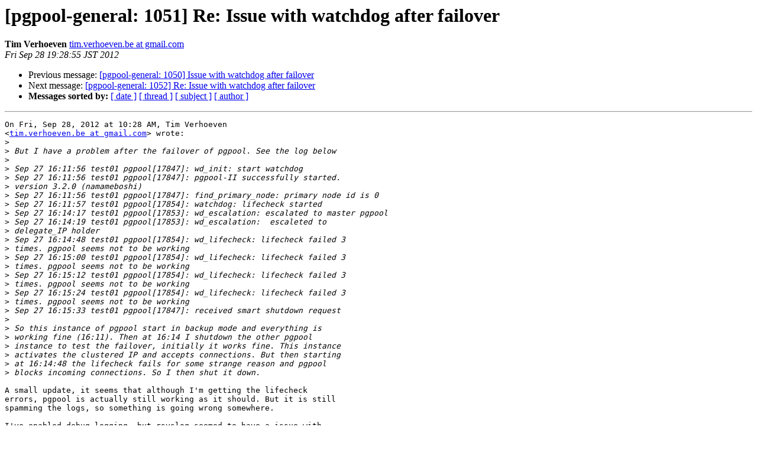

--- FILE ---
content_type: text/html
request_url: https://www.pgpool.net/pipermail/pgpool-general/2012-September/001050.html
body_size: 1441
content:
<!DOCTYPE HTML PUBLIC "-//W3C//DTD HTML 4.01 Transitional//EN">
<HTML>
 <HEAD>
   <TITLE> [pgpool-general: 1051] Re: Issue with watchdog after failover
   </TITLE>
   <LINK REL="Index" HREF="index.html" >
   <LINK REL="made" HREF="mailto:pgpool-general%40pgpool.net?Subject=Re:%20Re%3A%20%5Bpgpool-general%3A%201051%5D%20Re%3A%20Issue%20with%20watchdog%20after%20failover&In-Reply-To=%3CCAGDzZT%3DkEn%2B4AurHtRHmX2eBSsfFEt3SH4TRGGASzCatuzk_%3DA%40mail.gmail.com%3E">
   <META NAME="robots" CONTENT="index,nofollow">
   <style type="text/css">
       pre {
           white-space: pre-wrap;       /* css-2.1, curent FF, Opera, Safari */
           }
   </style>
   <META http-equiv="Content-Type" content="text/html; charset=us-ascii">
   <LINK REL="Previous"  HREF="001049.html">
   <LINK REL="Next"  HREF="001051.html">
 </HEAD>
 <BODY BGCOLOR="#ffffff">
   <H1>[pgpool-general: 1051] Re: Issue with watchdog after failover</H1>
    <B>Tim Verhoeven</B> 
    <A HREF="mailto:pgpool-general%40pgpool.net?Subject=Re:%20Re%3A%20%5Bpgpool-general%3A%201051%5D%20Re%3A%20Issue%20with%20watchdog%20after%20failover&In-Reply-To=%3CCAGDzZT%3DkEn%2B4AurHtRHmX2eBSsfFEt3SH4TRGGASzCatuzk_%3DA%40mail.gmail.com%3E"
       TITLE="[pgpool-general: 1051] Re: Issue with watchdog after failover">tim.verhoeven.be at gmail.com
       </A><BR>
    <I>Fri Sep 28 19:28:55 JST 2012</I>
    <P><UL>
        <LI>Previous message: <A HREF="001049.html">[pgpool-general: 1050] Issue with watchdog after failover
</A></li>
        <LI>Next message: <A HREF="001051.html">[pgpool-general: 1052] Re: Issue with watchdog after failover
</A></li>
         <LI> <B>Messages sorted by:</B> 
              <a href="date.html#1050">[ date ]</a>
              <a href="thread.html#1050">[ thread ]</a>
              <a href="subject.html#1050">[ subject ]</a>
              <a href="author.html#1050">[ author ]</a>
         </LI>
       </UL>
    <HR>  
<!--beginarticle-->
<PRE>On Fri, Sep 28, 2012 at 10:28 AM, Tim Verhoeven
&lt;<A HREF="https://www.pgpool.net/mailman/listinfo/pgpool-general">tim.verhoeven.be at gmail.com</A>&gt; wrote:
&gt;<i>
</I>&gt;<i> But I have a problem after the failover of pgpool. See the log below
</I>&gt;<i>
</I>&gt;<i> Sep 27 16:11:56 test01 pgpool[17847]: wd_init: start watchdog
</I>&gt;<i> Sep 27 16:11:56 test01 pgpool[17847]: pgpool-II successfully started.
</I>&gt;<i> version 3.2.0 (namameboshi)
</I>&gt;<i> Sep 27 16:11:56 test01 pgpool[17847]: find_primary_node: primary node id is 0
</I>&gt;<i> Sep 27 16:11:57 test01 pgpool[17854]: watchdog: lifecheck started
</I>&gt;<i> Sep 27 16:14:17 test01 pgpool[17853]: wd_escalation: escalated to master pgpool
</I>&gt;<i> Sep 27 16:14:19 test01 pgpool[17853]: wd_escalation:  escaleted to
</I>&gt;<i> delegate_IP holder
</I>&gt;<i> Sep 27 16:14:48 test01 pgpool[17854]: wd_lifecheck: lifecheck failed 3
</I>&gt;<i> times. pgpool seems not to be working
</I>&gt;<i> Sep 27 16:15:00 test01 pgpool[17854]: wd_lifecheck: lifecheck failed 3
</I>&gt;<i> times. pgpool seems not to be working
</I>&gt;<i> Sep 27 16:15:12 test01 pgpool[17854]: wd_lifecheck: lifecheck failed 3
</I>&gt;<i> times. pgpool seems not to be working
</I>&gt;<i> Sep 27 16:15:24 test01 pgpool[17854]: wd_lifecheck: lifecheck failed 3
</I>&gt;<i> times. pgpool seems not to be working
</I>&gt;<i> Sep 27 16:15:33 test01 pgpool[17847]: received smart shutdown request
</I>&gt;<i>
</I>&gt;<i> So this instance of pgpool start in backup mode and everything is
</I>&gt;<i> working fine (16:11). Then at 16:14 I shutdown the other pgpool
</I>&gt;<i> instance to test the failover, initially it works fine. This instance
</I>&gt;<i> activates the clustered IP and accepts connections. But then starting
</I>&gt;<i> at 16:14:48 the lifecheck fails for some strange reason and pgpool
</I>&gt;<i> blocks incoming connections. So I then shut it down.
</I>
A small update, it seems that although I'm getting the lifecheck
errors, pgpool is actually still working as it should. But it is still
spamming the logs, so something is going wrong somewhere.

I've enabled debug logging, but rsyslog seemed to have a issue with
the amount of messages that produced. So I'll look into that.

Regards,
Tim


-- 
Tim Verhoeven - <A HREF="https://www.pgpool.net/mailman/listinfo/pgpool-general">tim.verhoeven.be at gmail.com</A> - 0479 / 88 11 83

Hoping the problem  magically goes away  by ignoring it is the
&quot;microsoft approach to programming&quot; and should never be allowed.
(Linus Torvalds)

</PRE>

<!--endarticle-->
    <HR>
    <P><UL>
        <!--threads-->
	<LI>Previous message: <A HREF="001049.html">[pgpool-general: 1050] Issue with watchdog after failover
</A></li>
	<LI>Next message: <A HREF="001051.html">[pgpool-general: 1052] Re: Issue with watchdog after failover
</A></li>
         <LI> <B>Messages sorted by:</B> 
              <a href="date.html#1050">[ date ]</a>
              <a href="thread.html#1050">[ thread ]</a>
              <a href="subject.html#1050">[ subject ]</a>
              <a href="author.html#1050">[ author ]</a>
         </LI>
       </UL>

<hr>
<a href="https://www.pgpool.net/mailman/listinfo/pgpool-general">More information about the pgpool-general
mailing list</a><br>
</body></html>
